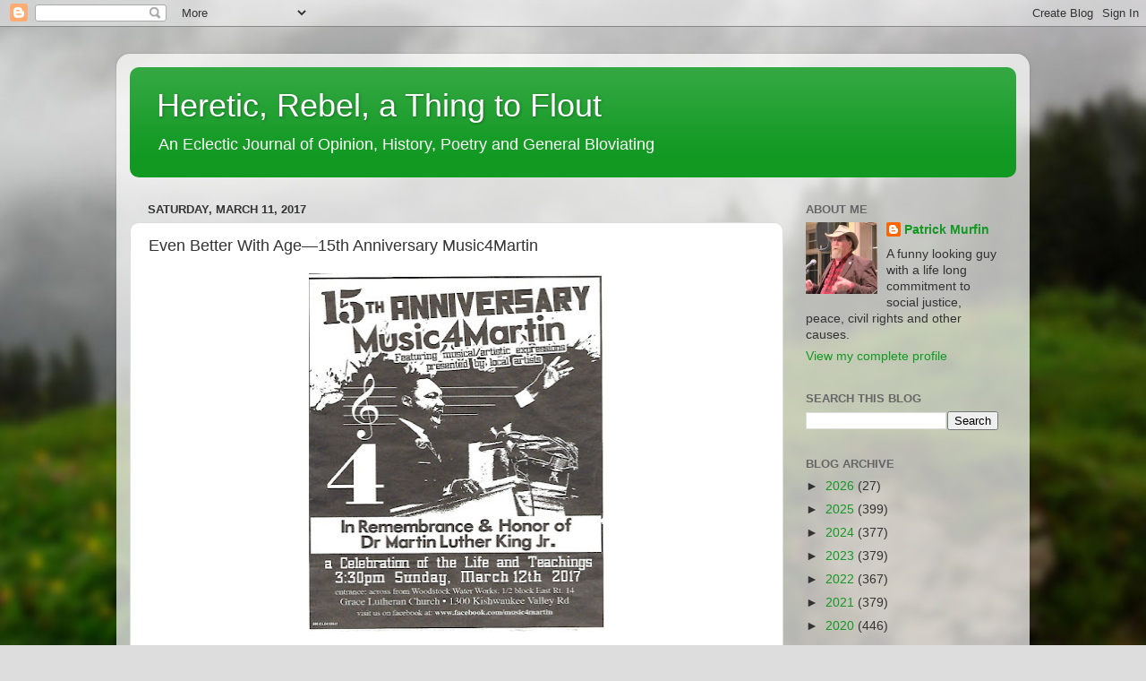

--- FILE ---
content_type: text/html; charset=UTF-8
request_url: https://patrickmurfin.blogspot.com/b/stats?style=BLACK_TRANSPARENT&timeRange=ALL_TIME&token=APq4FmDszNR5gI-7w8qG5W86YgbJ1_w6s0Ww3OxFZ3c0NY7jvQkjLVRWH-EB434bCif6jHuAtb1OnLnq1cn_CPaBi0K3JkA-Zw
body_size: -24
content:
{"total":6454677,"sparklineOptions":{"backgroundColor":{"fillOpacity":0.1,"fill":"#000000"},"series":[{"areaOpacity":0.3,"color":"#202020"}]},"sparklineData":[[0,5],[1,3],[2,3],[3,7],[4,5],[5,3],[6,4],[7,2],[8,3],[9,5],[10,7],[11,9],[12,8],[13,16],[14,20],[15,8],[16,5],[17,10],[18,5],[19,5],[20,9],[21,20],[22,33],[23,100],[24,14],[25,15],[26,11],[27,20],[28,6],[29,1]],"nextTickMs":23225}